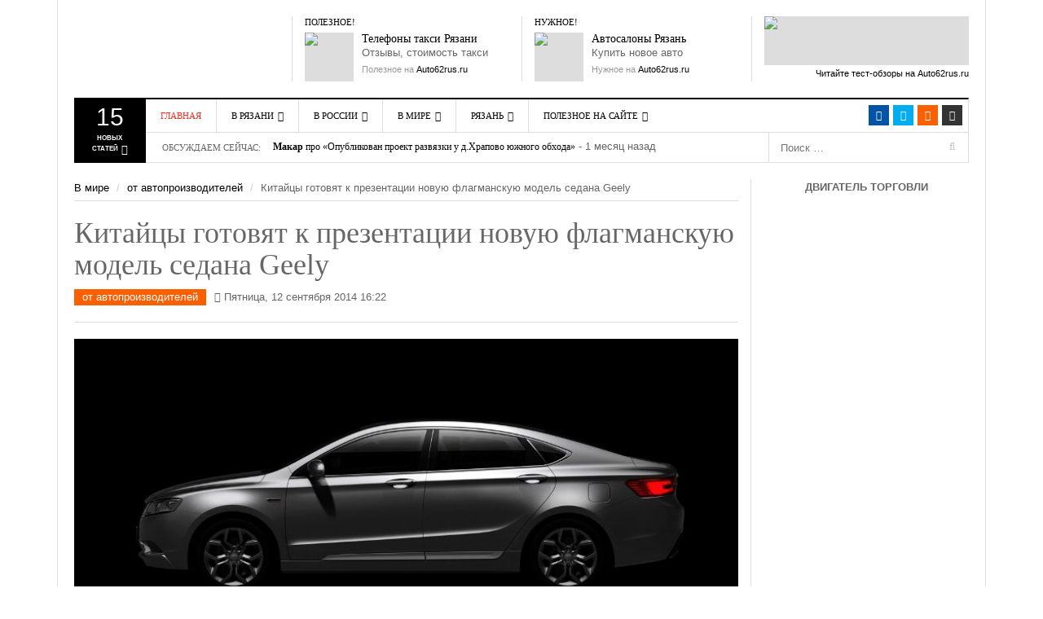

--- FILE ---
content_type: text/html; charset=utf-8
request_url: https://www.google.com/recaptcha/api2/aframe
body_size: 266
content:
<!DOCTYPE HTML><html><head><meta http-equiv="content-type" content="text/html; charset=UTF-8"></head><body><script nonce="V2-KycxeC-fa4aSQ21fZBw">/** Anti-fraud and anti-abuse applications only. See google.com/recaptcha */ try{var clients={'sodar':'https://pagead2.googlesyndication.com/pagead/sodar?'};window.addEventListener("message",function(a){try{if(a.source===window.parent){var b=JSON.parse(a.data);var c=clients[b['id']];if(c){var d=document.createElement('img');d.src=c+b['params']+'&rc='+(localStorage.getItem("rc::a")?sessionStorage.getItem("rc::b"):"");window.document.body.appendChild(d);sessionStorage.setItem("rc::e",parseInt(sessionStorage.getItem("rc::e")||0)+1);localStorage.setItem("rc::h",'1769891114061');}}}catch(b){}});window.parent.postMessage("_grecaptcha_ready", "*");}catch(b){}</script></body></html>

--- FILE ---
content_type: text/javascript; charset=utf-8
request_url: https://code.directadvert.ru/data/1177921.js?async=1&div=DIV_DA_1177921_631&t=0.5701153889968342
body_size: 488
content:
try {
var __da_widget_id = 1177921;
var __da_widget_div = 'DIV_DA_1177921_631';
var __da_widget_src = 'https://code.directadvert.ru/data/1177921.js?nnn=1177921&async=1&div=DIV_DA_1177921_631&t=0.5701153889968342';
(function() {
    var options = {
        side: "bottom", // сторона
        scroll: "20%", // px до показа
        teaserWidth: 300, // ширина тизера
        isVisible: "mobile",
        widget: {
            id: __da_widget_id,
            div: __da_widget_div,
            src: __da_widget_src
        }
    };

    if (typeof __da_rollIn == 'undefined') {
        var s = document.createElement('script');
        var h = document.getElementsByTagName('head')[0];
        s.type = 'text/javascript';
        s.async = true;
        s.src = '//st.directadvert.ru/js/widgets/roll_in.js';
        s.onload = function() {
            __da_rollIn(options);
        };
        h.appendChild(s);
    } else {
        __da_rollIn(options);
    }
})();} catch (e) {}

--- FILE ---
content_type: application/javascript; charset=utf-8
request_url: https://auto62rus.ru/plugins/ckeditor/lib/plugins/more/plugin.js?t=1427142250
body_size: 394
content:
/*
Copyright (c) 2003-2009, CKSource - Frederico Knabben. All rights reserved.
For licensing, see LICENSE.html or http://ckeditor.com/license
*/

/**
 * @file Code plugin.
 */

(function() {
	var moreCmd = {
		exec: function(editor) {
			editor.insertHtml('<hr class="more" />');
		}
	};

	CKEDITOR.plugins.add('more', {
		lang: [ 'en', 'ru' ],
		init: function(editor) {
			editor.addCommand('more', moreCmd);
			editor.ui.addButton('More', {
				label: 'Insert &quot;Read more&quot; page cut',
				command: 'more',
				icon: this.path + 'more.gif'
			});
		}
	});
})();


--- FILE ---
content_type: text/javascript; charset=utf-8
request_url: https://code.directadvert.ru/data/1120774.js?async=1&div=DIV_DA_1120774_564&t=0.5215269719619022
body_size: 434
content:
if(document.getElementById('DIV_DA_1120774_564')) { document.getElementById('DIV_DA_1120774_564').innerHTML = '<table cellpadding="0" cellspacing="0" width="100%" style="border-collapse: collapse;"><tr class="da_adp_links"><td colspan="3" style="font: normal 9px Arial; line-height: 12px;">\n\n<a href="http://www.directadvert.ru/text/landingpartners?ref=275445&source=widget_da&medium=adp&campaign=adp_user&ad=adp_1120774" target="_blank" style="white-space: nowrap; margin-right: 10px;">Доход для сайтов</a>\n</td></tr>\n</table>';}